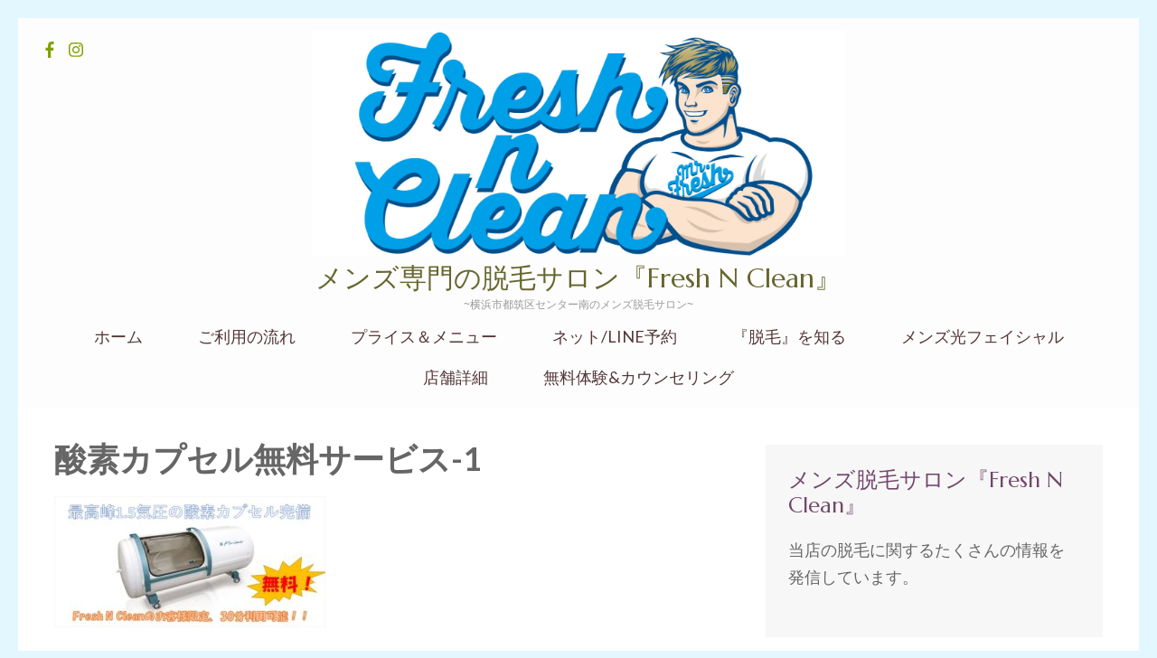

--- FILE ---
content_type: text/html; charset=UTF-8
request_url: https://freshnclean.jp/menu-and-prices/%E9%85%B8%E7%B4%A0%E3%82%AB%E3%83%97%E3%82%BB%E3%83%AB%E7%84%A1%E6%96%99%E3%82%B5%E3%83%BC%E3%83%93%E3%82%B9-1/
body_size: 10833
content:
<!DOCTYPE html>
<html dir="ltr" lang="ja" prefix="og: https://ogp.me/ns#">
<head itemscope itemtype="https://schema.org/WebSite">
	<meta charset="UTF-8">
	<meta name="viewport" content="width=device-width, initial-scale=1">
	<link rel="profile" href="http://gmpg.org/xfn/11">
	<link rel="pingback" href="https://freshnclean.jp/xmlrpc.php">

	<title>酸素カプセル無料サービス-1 | メンズ専門の脱毛サロン『Fresh N Clean』</title>

		<!-- All in One SEO 4.8.1.1 - aioseo.com -->
	<meta name="robots" content="max-image-preview:large" />
	<link rel="canonical" href="https://freshnclean.jp/menu-and-prices/%e9%85%b8%e7%b4%a0%e3%82%ab%e3%83%97%e3%82%bb%e3%83%ab%e7%84%a1%e6%96%99%e3%82%b5%e3%83%bc%e3%83%93%e3%82%b9-1/" />
	<meta name="generator" content="All in One SEO (AIOSEO) 4.8.1.1" />
		<meta property="og:locale" content="ja_JP" />
		<meta property="og:site_name" content="メンズ専門の脱毛サロン『Fresh N Clean』 | ~横浜市都筑区センター南のメンズ脱毛サロン~" />
		<meta property="og:type" content="article" />
		<meta property="og:title" content="酸素カプセル無料サービス-1 | メンズ専門の脱毛サロン『Fresh N Clean』" />
		<meta property="og:url" content="https://freshnclean.jp/menu-and-prices/%e9%85%b8%e7%b4%a0%e3%82%ab%e3%83%97%e3%82%bb%e3%83%ab%e7%84%a1%e6%96%99%e3%82%b5%e3%83%bc%e3%83%93%e3%82%b9-1/" />
		<meta property="og:image" content="https://freshnclean.jp/wp-content/uploads/2020/10/cropped-logo_01-02.jpg" />
		<meta property="og:image:secure_url" content="https://freshnclean.jp/wp-content/uploads/2020/10/cropped-logo_01-02.jpg" />
		<meta property="article:published_time" content="2020-07-17T12:29:43+00:00" />
		<meta property="article:modified_time" content="2020-07-17T12:29:43+00:00" />
		<meta name="twitter:card" content="summary" />
		<meta name="twitter:title" content="酸素カプセル無料サービス-1 | メンズ専門の脱毛サロン『Fresh N Clean』" />
		<meta name="twitter:image" content="https://freshnclean.jp/wp-content/uploads/2020/10/cropped-logo_01-02.jpg" />
		<script type="application/ld+json" class="aioseo-schema">
			{"@context":"https:\/\/schema.org","@graph":[{"@type":"BreadcrumbList","@id":"https:\/\/freshnclean.jp\/menu-and-prices\/%e9%85%b8%e7%b4%a0%e3%82%ab%e3%83%97%e3%82%bb%e3%83%ab%e7%84%a1%e6%96%99%e3%82%b5%e3%83%bc%e3%83%93%e3%82%b9-1\/#breadcrumblist","itemListElement":[{"@type":"ListItem","@id":"https:\/\/freshnclean.jp\/#listItem","position":1,"name":"\u5bb6","item":"https:\/\/freshnclean.jp\/","nextItem":{"@type":"ListItem","@id":"https:\/\/freshnclean.jp\/menu-and-prices\/%e9%85%b8%e7%b4%a0%e3%82%ab%e3%83%97%e3%82%bb%e3%83%ab%e7%84%a1%e6%96%99%e3%82%b5%e3%83%bc%e3%83%93%e3%82%b9-1\/#listItem","name":"\u9178\u7d20\u30ab\u30d7\u30bb\u30eb\u7121\u6599\u30b5\u30fc\u30d3\u30b9-1"}},{"@type":"ListItem","@id":"https:\/\/freshnclean.jp\/menu-and-prices\/%e9%85%b8%e7%b4%a0%e3%82%ab%e3%83%97%e3%82%bb%e3%83%ab%e7%84%a1%e6%96%99%e3%82%b5%e3%83%bc%e3%83%93%e3%82%b9-1\/#listItem","position":2,"name":"\u9178\u7d20\u30ab\u30d7\u30bb\u30eb\u7121\u6599\u30b5\u30fc\u30d3\u30b9-1","previousItem":{"@type":"ListItem","@id":"https:\/\/freshnclean.jp\/#listItem","name":"\u5bb6"}}]},{"@type":"ItemPage","@id":"https:\/\/freshnclean.jp\/menu-and-prices\/%e9%85%b8%e7%b4%a0%e3%82%ab%e3%83%97%e3%82%bb%e3%83%ab%e7%84%a1%e6%96%99%e3%82%b5%e3%83%bc%e3%83%93%e3%82%b9-1\/#itempage","url":"https:\/\/freshnclean.jp\/menu-and-prices\/%e9%85%b8%e7%b4%a0%e3%82%ab%e3%83%97%e3%82%bb%e3%83%ab%e7%84%a1%e6%96%99%e3%82%b5%e3%83%bc%e3%83%93%e3%82%b9-1\/","name":"\u9178\u7d20\u30ab\u30d7\u30bb\u30eb\u7121\u6599\u30b5\u30fc\u30d3\u30b9-1 | \u30e1\u30f3\u30ba\u5c02\u9580\u306e\u8131\u6bdb\u30b5\u30ed\u30f3\u300eFresh N Clean\u300f","inLanguage":"ja","isPartOf":{"@id":"https:\/\/freshnclean.jp\/#website"},"breadcrumb":{"@id":"https:\/\/freshnclean.jp\/menu-and-prices\/%e9%85%b8%e7%b4%a0%e3%82%ab%e3%83%97%e3%82%bb%e3%83%ab%e7%84%a1%e6%96%99%e3%82%b5%e3%83%bc%e3%83%93%e3%82%b9-1\/#breadcrumblist"},"author":{"@id":"https:\/\/freshnclean.jp\/author\/shota-hanawa\/#author"},"creator":{"@id":"https:\/\/freshnclean.jp\/author\/shota-hanawa\/#author"},"datePublished":"2020-07-17T21:29:43+09:00","dateModified":"2020-07-17T21:29:43+09:00"},{"@type":"Organization","@id":"https:\/\/freshnclean.jp\/#organization","name":"\u30e1\u30f3\u30ba\u5c02\u9580\u306e\u8131\u6bdb\u30b5\u30ed\u30f3\u300eFresh N Clean\u300f","description":"~\u6a2a\u6d5c\u5e02\u90fd\u7b51\u533a\u30bb\u30f3\u30bf\u30fc\u5357\u306e\u30e1\u30f3\u30ba\u8131\u6bdb\u30b5\u30ed\u30f3~","url":"https:\/\/freshnclean.jp\/","logo":{"@type":"ImageObject","url":"https:\/\/freshnclean.jp\/wp-content\/uploads\/2020\/10\/cropped-logo_01-02.jpg","@id":"https:\/\/freshnclean.jp\/menu-and-prices\/%e9%85%b8%e7%b4%a0%e3%82%ab%e3%83%97%e3%82%bb%e3%83%ab%e7%84%a1%e6%96%99%e3%82%b5%e3%83%bc%e3%83%93%e3%82%b9-1\/#organizationLogo","width":2481,"height":1051},"image":{"@id":"https:\/\/freshnclean.jp\/menu-and-prices\/%e9%85%b8%e7%b4%a0%e3%82%ab%e3%83%97%e3%82%bb%e3%83%ab%e7%84%a1%e6%96%99%e3%82%b5%e3%83%bc%e3%83%93%e3%82%b9-1\/#organizationLogo"}},{"@type":"Person","@id":"https:\/\/freshnclean.jp\/author\/shota-hanawa\/#author","url":"https:\/\/freshnclean.jp\/author\/shota-hanawa\/","name":"Shota Hanawa","image":{"@type":"ImageObject","@id":"https:\/\/freshnclean.jp\/menu-and-prices\/%e9%85%b8%e7%b4%a0%e3%82%ab%e3%83%97%e3%82%bb%e3%83%ab%e7%84%a1%e6%96%99%e3%82%b5%e3%83%bc%e3%83%93%e3%82%b9-1\/#authorImage","url":"https:\/\/secure.gravatar.com\/avatar\/9c1cd7c4e5f8fe70668ee1f28cb03a81?s=96&d=mm&r=g","width":96,"height":96,"caption":"Shota Hanawa"}},{"@type":"WebSite","@id":"https:\/\/freshnclean.jp\/#website","url":"https:\/\/freshnclean.jp\/","name":"\u30e1\u30f3\u30ba\u5c02\u9580\u306e\u8131\u6bdb\u30b5\u30ed\u30f3\u300eFresh N Clean\u300f","description":"~\u6a2a\u6d5c\u5e02\u90fd\u7b51\u533a\u30bb\u30f3\u30bf\u30fc\u5357\u306e\u30e1\u30f3\u30ba\u8131\u6bdb\u30b5\u30ed\u30f3~","inLanguage":"ja","publisher":{"@id":"https:\/\/freshnclean.jp\/#organization"}}]}
		</script>
		<!-- All in One SEO -->

<link rel='dns-prefetch' href='//fonts.googleapis.com' />
<link rel="alternate" type="application/rss+xml" title="メンズ専門の脱毛サロン『Fresh N Clean』 &raquo; フィード" href="https://freshnclean.jp/feed/" />
<link rel="alternate" type="application/rss+xml" title="メンズ専門の脱毛サロン『Fresh N Clean』 &raquo; コメントフィード" href="https://freshnclean.jp/comments/feed/" />
<link rel="alternate" type="application/rss+xml" title="メンズ専門の脱毛サロン『Fresh N Clean』 &raquo; 酸素カプセル無料サービス-1 のコメントのフィード" href="https://freshnclean.jp/menu-and-prices/%e9%85%b8%e7%b4%a0%e3%82%ab%e3%83%97%e3%82%bb%e3%83%ab%e7%84%a1%e6%96%99%e3%82%b5%e3%83%bc%e3%83%93%e3%82%b9-1/feed/" />
<script type="text/javascript">
/* <![CDATA[ */
window._wpemojiSettings = {"baseUrl":"https:\/\/s.w.org\/images\/core\/emoji\/15.0.3\/72x72\/","ext":".png","svgUrl":"https:\/\/s.w.org\/images\/core\/emoji\/15.0.3\/svg\/","svgExt":".svg","source":{"concatemoji":"https:\/\/freshnclean.jp\/wp-includes\/js\/wp-emoji-release.min.js?ver=6.6.4"}};
/*! This file is auto-generated */
!function(i,n){var o,s,e;function c(e){try{var t={supportTests:e,timestamp:(new Date).valueOf()};sessionStorage.setItem(o,JSON.stringify(t))}catch(e){}}function p(e,t,n){e.clearRect(0,0,e.canvas.width,e.canvas.height),e.fillText(t,0,0);var t=new Uint32Array(e.getImageData(0,0,e.canvas.width,e.canvas.height).data),r=(e.clearRect(0,0,e.canvas.width,e.canvas.height),e.fillText(n,0,0),new Uint32Array(e.getImageData(0,0,e.canvas.width,e.canvas.height).data));return t.every(function(e,t){return e===r[t]})}function u(e,t,n){switch(t){case"flag":return n(e,"\ud83c\udff3\ufe0f\u200d\u26a7\ufe0f","\ud83c\udff3\ufe0f\u200b\u26a7\ufe0f")?!1:!n(e,"\ud83c\uddfa\ud83c\uddf3","\ud83c\uddfa\u200b\ud83c\uddf3")&&!n(e,"\ud83c\udff4\udb40\udc67\udb40\udc62\udb40\udc65\udb40\udc6e\udb40\udc67\udb40\udc7f","\ud83c\udff4\u200b\udb40\udc67\u200b\udb40\udc62\u200b\udb40\udc65\u200b\udb40\udc6e\u200b\udb40\udc67\u200b\udb40\udc7f");case"emoji":return!n(e,"\ud83d\udc26\u200d\u2b1b","\ud83d\udc26\u200b\u2b1b")}return!1}function f(e,t,n){var r="undefined"!=typeof WorkerGlobalScope&&self instanceof WorkerGlobalScope?new OffscreenCanvas(300,150):i.createElement("canvas"),a=r.getContext("2d",{willReadFrequently:!0}),o=(a.textBaseline="top",a.font="600 32px Arial",{});return e.forEach(function(e){o[e]=t(a,e,n)}),o}function t(e){var t=i.createElement("script");t.src=e,t.defer=!0,i.head.appendChild(t)}"undefined"!=typeof Promise&&(o="wpEmojiSettingsSupports",s=["flag","emoji"],n.supports={everything:!0,everythingExceptFlag:!0},e=new Promise(function(e){i.addEventListener("DOMContentLoaded",e,{once:!0})}),new Promise(function(t){var n=function(){try{var e=JSON.parse(sessionStorage.getItem(o));if("object"==typeof e&&"number"==typeof e.timestamp&&(new Date).valueOf()<e.timestamp+604800&&"object"==typeof e.supportTests)return e.supportTests}catch(e){}return null}();if(!n){if("undefined"!=typeof Worker&&"undefined"!=typeof OffscreenCanvas&&"undefined"!=typeof URL&&URL.createObjectURL&&"undefined"!=typeof Blob)try{var e="postMessage("+f.toString()+"("+[JSON.stringify(s),u.toString(),p.toString()].join(",")+"));",r=new Blob([e],{type:"text/javascript"}),a=new Worker(URL.createObjectURL(r),{name:"wpTestEmojiSupports"});return void(a.onmessage=function(e){c(n=e.data),a.terminate(),t(n)})}catch(e){}c(n=f(s,u,p))}t(n)}).then(function(e){for(var t in e)n.supports[t]=e[t],n.supports.everything=n.supports.everything&&n.supports[t],"flag"!==t&&(n.supports.everythingExceptFlag=n.supports.everythingExceptFlag&&n.supports[t]);n.supports.everythingExceptFlag=n.supports.everythingExceptFlag&&!n.supports.flag,n.DOMReady=!1,n.readyCallback=function(){n.DOMReady=!0}}).then(function(){return e}).then(function(){var e;n.supports.everything||(n.readyCallback(),(e=n.source||{}).concatemoji?t(e.concatemoji):e.wpemoji&&e.twemoji&&(t(e.twemoji),t(e.wpemoji)))}))}((window,document),window._wpemojiSettings);
/* ]]> */
</script>
<style id='wp-emoji-styles-inline-css' type='text/css'>

	img.wp-smiley, img.emoji {
		display: inline !important;
		border: none !important;
		box-shadow: none !important;
		height: 1em !important;
		width: 1em !important;
		margin: 0 0.07em !important;
		vertical-align: -0.1em !important;
		background: none !important;
		padding: 0 !important;
	}
</style>
<link rel='stylesheet' id='wp-block-library-css' href='https://freshnclean.jp/wp-includes/css/dist/block-library/style.min.css?ver=6.6.4' type='text/css' media='all' />
<style id='classic-theme-styles-inline-css' type='text/css'>
/*! This file is auto-generated */
.wp-block-button__link{color:#fff;background-color:#32373c;border-radius:9999px;box-shadow:none;text-decoration:none;padding:calc(.667em + 2px) calc(1.333em + 2px);font-size:1.125em}.wp-block-file__button{background:#32373c;color:#fff;text-decoration:none}
</style>
<style id='global-styles-inline-css' type='text/css'>
:root{--wp--preset--aspect-ratio--square: 1;--wp--preset--aspect-ratio--4-3: 4/3;--wp--preset--aspect-ratio--3-4: 3/4;--wp--preset--aspect-ratio--3-2: 3/2;--wp--preset--aspect-ratio--2-3: 2/3;--wp--preset--aspect-ratio--16-9: 16/9;--wp--preset--aspect-ratio--9-16: 9/16;--wp--preset--color--black: #000000;--wp--preset--color--cyan-bluish-gray: #abb8c3;--wp--preset--color--white: #ffffff;--wp--preset--color--pale-pink: #f78da7;--wp--preset--color--vivid-red: #cf2e2e;--wp--preset--color--luminous-vivid-orange: #ff6900;--wp--preset--color--luminous-vivid-amber: #fcb900;--wp--preset--color--light-green-cyan: #7bdcb5;--wp--preset--color--vivid-green-cyan: #00d084;--wp--preset--color--pale-cyan-blue: #8ed1fc;--wp--preset--color--vivid-cyan-blue: #0693e3;--wp--preset--color--vivid-purple: #9b51e0;--wp--preset--gradient--vivid-cyan-blue-to-vivid-purple: linear-gradient(135deg,rgba(6,147,227,1) 0%,rgb(155,81,224) 100%);--wp--preset--gradient--light-green-cyan-to-vivid-green-cyan: linear-gradient(135deg,rgb(122,220,180) 0%,rgb(0,208,130) 100%);--wp--preset--gradient--luminous-vivid-amber-to-luminous-vivid-orange: linear-gradient(135deg,rgba(252,185,0,1) 0%,rgba(255,105,0,1) 100%);--wp--preset--gradient--luminous-vivid-orange-to-vivid-red: linear-gradient(135deg,rgba(255,105,0,1) 0%,rgb(207,46,46) 100%);--wp--preset--gradient--very-light-gray-to-cyan-bluish-gray: linear-gradient(135deg,rgb(238,238,238) 0%,rgb(169,184,195) 100%);--wp--preset--gradient--cool-to-warm-spectrum: linear-gradient(135deg,rgb(74,234,220) 0%,rgb(151,120,209) 20%,rgb(207,42,186) 40%,rgb(238,44,130) 60%,rgb(251,105,98) 80%,rgb(254,248,76) 100%);--wp--preset--gradient--blush-light-purple: linear-gradient(135deg,rgb(255,206,236) 0%,rgb(152,150,240) 100%);--wp--preset--gradient--blush-bordeaux: linear-gradient(135deg,rgb(254,205,165) 0%,rgb(254,45,45) 50%,rgb(107,0,62) 100%);--wp--preset--gradient--luminous-dusk: linear-gradient(135deg,rgb(255,203,112) 0%,rgb(199,81,192) 50%,rgb(65,88,208) 100%);--wp--preset--gradient--pale-ocean: linear-gradient(135deg,rgb(255,245,203) 0%,rgb(182,227,212) 50%,rgb(51,167,181) 100%);--wp--preset--gradient--electric-grass: linear-gradient(135deg,rgb(202,248,128) 0%,rgb(113,206,126) 100%);--wp--preset--gradient--midnight: linear-gradient(135deg,rgb(2,3,129) 0%,rgb(40,116,252) 100%);--wp--preset--font-size--small: 13px;--wp--preset--font-size--medium: 20px;--wp--preset--font-size--large: 36px;--wp--preset--font-size--x-large: 42px;--wp--preset--spacing--20: 0.44rem;--wp--preset--spacing--30: 0.67rem;--wp--preset--spacing--40: 1rem;--wp--preset--spacing--50: 1.5rem;--wp--preset--spacing--60: 2.25rem;--wp--preset--spacing--70: 3.38rem;--wp--preset--spacing--80: 5.06rem;--wp--preset--shadow--natural: 6px 6px 9px rgba(0, 0, 0, 0.2);--wp--preset--shadow--deep: 12px 12px 50px rgba(0, 0, 0, 0.4);--wp--preset--shadow--sharp: 6px 6px 0px rgba(0, 0, 0, 0.2);--wp--preset--shadow--outlined: 6px 6px 0px -3px rgba(255, 255, 255, 1), 6px 6px rgba(0, 0, 0, 1);--wp--preset--shadow--crisp: 6px 6px 0px rgba(0, 0, 0, 1);}:where(.is-layout-flex){gap: 0.5em;}:where(.is-layout-grid){gap: 0.5em;}body .is-layout-flex{display: flex;}.is-layout-flex{flex-wrap: wrap;align-items: center;}.is-layout-flex > :is(*, div){margin: 0;}body .is-layout-grid{display: grid;}.is-layout-grid > :is(*, div){margin: 0;}:where(.wp-block-columns.is-layout-flex){gap: 2em;}:where(.wp-block-columns.is-layout-grid){gap: 2em;}:where(.wp-block-post-template.is-layout-flex){gap: 1.25em;}:where(.wp-block-post-template.is-layout-grid){gap: 1.25em;}.has-black-color{color: var(--wp--preset--color--black) !important;}.has-cyan-bluish-gray-color{color: var(--wp--preset--color--cyan-bluish-gray) !important;}.has-white-color{color: var(--wp--preset--color--white) !important;}.has-pale-pink-color{color: var(--wp--preset--color--pale-pink) !important;}.has-vivid-red-color{color: var(--wp--preset--color--vivid-red) !important;}.has-luminous-vivid-orange-color{color: var(--wp--preset--color--luminous-vivid-orange) !important;}.has-luminous-vivid-amber-color{color: var(--wp--preset--color--luminous-vivid-amber) !important;}.has-light-green-cyan-color{color: var(--wp--preset--color--light-green-cyan) !important;}.has-vivid-green-cyan-color{color: var(--wp--preset--color--vivid-green-cyan) !important;}.has-pale-cyan-blue-color{color: var(--wp--preset--color--pale-cyan-blue) !important;}.has-vivid-cyan-blue-color{color: var(--wp--preset--color--vivid-cyan-blue) !important;}.has-vivid-purple-color{color: var(--wp--preset--color--vivid-purple) !important;}.has-black-background-color{background-color: var(--wp--preset--color--black) !important;}.has-cyan-bluish-gray-background-color{background-color: var(--wp--preset--color--cyan-bluish-gray) !important;}.has-white-background-color{background-color: var(--wp--preset--color--white) !important;}.has-pale-pink-background-color{background-color: var(--wp--preset--color--pale-pink) !important;}.has-vivid-red-background-color{background-color: var(--wp--preset--color--vivid-red) !important;}.has-luminous-vivid-orange-background-color{background-color: var(--wp--preset--color--luminous-vivid-orange) !important;}.has-luminous-vivid-amber-background-color{background-color: var(--wp--preset--color--luminous-vivid-amber) !important;}.has-light-green-cyan-background-color{background-color: var(--wp--preset--color--light-green-cyan) !important;}.has-vivid-green-cyan-background-color{background-color: var(--wp--preset--color--vivid-green-cyan) !important;}.has-pale-cyan-blue-background-color{background-color: var(--wp--preset--color--pale-cyan-blue) !important;}.has-vivid-cyan-blue-background-color{background-color: var(--wp--preset--color--vivid-cyan-blue) !important;}.has-vivid-purple-background-color{background-color: var(--wp--preset--color--vivid-purple) !important;}.has-black-border-color{border-color: var(--wp--preset--color--black) !important;}.has-cyan-bluish-gray-border-color{border-color: var(--wp--preset--color--cyan-bluish-gray) !important;}.has-white-border-color{border-color: var(--wp--preset--color--white) !important;}.has-pale-pink-border-color{border-color: var(--wp--preset--color--pale-pink) !important;}.has-vivid-red-border-color{border-color: var(--wp--preset--color--vivid-red) !important;}.has-luminous-vivid-orange-border-color{border-color: var(--wp--preset--color--luminous-vivid-orange) !important;}.has-luminous-vivid-amber-border-color{border-color: var(--wp--preset--color--luminous-vivid-amber) !important;}.has-light-green-cyan-border-color{border-color: var(--wp--preset--color--light-green-cyan) !important;}.has-vivid-green-cyan-border-color{border-color: var(--wp--preset--color--vivid-green-cyan) !important;}.has-pale-cyan-blue-border-color{border-color: var(--wp--preset--color--pale-cyan-blue) !important;}.has-vivid-cyan-blue-border-color{border-color: var(--wp--preset--color--vivid-cyan-blue) !important;}.has-vivid-purple-border-color{border-color: var(--wp--preset--color--vivid-purple) !important;}.has-vivid-cyan-blue-to-vivid-purple-gradient-background{background: var(--wp--preset--gradient--vivid-cyan-blue-to-vivid-purple) !important;}.has-light-green-cyan-to-vivid-green-cyan-gradient-background{background: var(--wp--preset--gradient--light-green-cyan-to-vivid-green-cyan) !important;}.has-luminous-vivid-amber-to-luminous-vivid-orange-gradient-background{background: var(--wp--preset--gradient--luminous-vivid-amber-to-luminous-vivid-orange) !important;}.has-luminous-vivid-orange-to-vivid-red-gradient-background{background: var(--wp--preset--gradient--luminous-vivid-orange-to-vivid-red) !important;}.has-very-light-gray-to-cyan-bluish-gray-gradient-background{background: var(--wp--preset--gradient--very-light-gray-to-cyan-bluish-gray) !important;}.has-cool-to-warm-spectrum-gradient-background{background: var(--wp--preset--gradient--cool-to-warm-spectrum) !important;}.has-blush-light-purple-gradient-background{background: var(--wp--preset--gradient--blush-light-purple) !important;}.has-blush-bordeaux-gradient-background{background: var(--wp--preset--gradient--blush-bordeaux) !important;}.has-luminous-dusk-gradient-background{background: var(--wp--preset--gradient--luminous-dusk) !important;}.has-pale-ocean-gradient-background{background: var(--wp--preset--gradient--pale-ocean) !important;}.has-electric-grass-gradient-background{background: var(--wp--preset--gradient--electric-grass) !important;}.has-midnight-gradient-background{background: var(--wp--preset--gradient--midnight) !important;}.has-small-font-size{font-size: var(--wp--preset--font-size--small) !important;}.has-medium-font-size{font-size: var(--wp--preset--font-size--medium) !important;}.has-large-font-size{font-size: var(--wp--preset--font-size--large) !important;}.has-x-large-font-size{font-size: var(--wp--preset--font-size--x-large) !important;}
:where(.wp-block-post-template.is-layout-flex){gap: 1.25em;}:where(.wp-block-post-template.is-layout-grid){gap: 1.25em;}
:where(.wp-block-columns.is-layout-flex){gap: 2em;}:where(.wp-block-columns.is-layout-grid){gap: 2em;}
:root :where(.wp-block-pullquote){font-size: 1.5em;line-height: 1.6;}
</style>
<link rel='stylesheet' id='slick-css' href='https://freshnclean.jp/wp-content/themes/spa-and-salon/css/slick.min.css?ver=6.6.4' type='text/css' media='all' />
<link rel='stylesheet' id='perfect-scrollbar-css' href='https://freshnclean.jp/wp-content/themes/spa-and-salon/css/perfect-scrollbar.min.css?ver=6.6.4' type='text/css' media='all' />
<link rel='stylesheet' id='spa-and-salon-google-fonts-css' href='https://fonts.googleapis.com/css?family=Marcellus%7CLato%3A400%2C700&#038;ver=6.6.4#038;display=fallback' type='text/css' media='all' />
<link rel='stylesheet' id='spa-and-salon-style-css' href='https://freshnclean.jp/wp-content/themes/spa-and-salon/style.css?ver=1.2.2' type='text/css' media='all' />
<style id='akismet-widget-style-inline-css' type='text/css'>

			.a-stats {
				--akismet-color-mid-green: #357b49;
				--akismet-color-white: #fff;
				--akismet-color-light-grey: #f6f7f7;

				max-width: 350px;
				width: auto;
			}

			.a-stats * {
				all: unset;
				box-sizing: border-box;
			}

			.a-stats strong {
				font-weight: 600;
			}

			.a-stats a.a-stats__link,
			.a-stats a.a-stats__link:visited,
			.a-stats a.a-stats__link:active {
				background: var(--akismet-color-mid-green);
				border: none;
				box-shadow: none;
				border-radius: 8px;
				color: var(--akismet-color-white);
				cursor: pointer;
				display: block;
				font-family: -apple-system, BlinkMacSystemFont, 'Segoe UI', 'Roboto', 'Oxygen-Sans', 'Ubuntu', 'Cantarell', 'Helvetica Neue', sans-serif;
				font-weight: 500;
				padding: 12px;
				text-align: center;
				text-decoration: none;
				transition: all 0.2s ease;
			}

			/* Extra specificity to deal with TwentyTwentyOne focus style */
			.widget .a-stats a.a-stats__link:focus {
				background: var(--akismet-color-mid-green);
				color: var(--akismet-color-white);
				text-decoration: none;
			}

			.a-stats a.a-stats__link:hover {
				filter: brightness(110%);
				box-shadow: 0 4px 12px rgba(0, 0, 0, 0.06), 0 0 2px rgba(0, 0, 0, 0.16);
			}

			.a-stats .count {
				color: var(--akismet-color-white);
				display: block;
				font-size: 1.5em;
				line-height: 1.4;
				padding: 0 13px;
				white-space: nowrap;
			}
		
</style>
<script type="text/javascript" src="https://freshnclean.jp/wp-includes/js/jquery/jquery.min.js?ver=3.7.1" id="jquery-core-js"></script>
<script type="text/javascript" src="https://freshnclean.jp/wp-includes/js/jquery/jquery-migrate.min.js?ver=3.4.1" id="jquery-migrate-js"></script>
<link rel="https://api.w.org/" href="https://freshnclean.jp/wp-json/" /><link rel="alternate" title="JSON" type="application/json" href="https://freshnclean.jp/wp-json/wp/v2/media/158" /><link rel="EditURI" type="application/rsd+xml" title="RSD" href="https://freshnclean.jp/xmlrpc.php?rsd" />
<meta name="generator" content="WordPress 6.6.4" />
<link rel='shortlink' href='https://freshnclean.jp/?p=158' />
<link rel="alternate" title="oEmbed (JSON)" type="application/json+oembed" href="https://freshnclean.jp/wp-json/oembed/1.0/embed?url=https%3A%2F%2Ffreshnclean.jp%2Fmenu-and-prices%2F%25e9%2585%25b8%25e7%25b4%25a0%25e3%2582%25ab%25e3%2583%2597%25e3%2582%25bb%25e3%2583%25ab%25e7%2584%25a1%25e6%2596%2599%25e3%2582%25b5%25e3%2583%25bc%25e3%2583%2593%25e3%2582%25b9-1%2F" />
<link rel="alternate" title="oEmbed (XML)" type="text/xml+oembed" href="https://freshnclean.jp/wp-json/oembed/1.0/embed?url=https%3A%2F%2Ffreshnclean.jp%2Fmenu-and-prices%2F%25e9%2585%25b8%25e7%25b4%25a0%25e3%2582%25ab%25e3%2583%2597%25e3%2582%25bb%25e3%2583%25ab%25e7%2584%25a1%25e6%2596%2599%25e3%2582%25b5%25e3%2583%25bc%25e3%2583%2593%25e3%2582%25b9-1%2F&#038;format=xml" />
<style type="text/css" id="custom-background-css">
body.custom-background { background-color: #e2f7ff; }
</style>
	<link rel="icon" href="https://freshnclean.jp/wp-content/uploads/2020/10/cropped-logo_01-03-32x32.jpg" sizes="32x32" />
<link rel="icon" href="https://freshnclean.jp/wp-content/uploads/2020/10/cropped-logo_01-03-192x192.jpg" sizes="192x192" />
<link rel="apple-touch-icon" href="https://freshnclean.jp/wp-content/uploads/2020/10/cropped-logo_01-03-180x180.jpg" />
<meta name="msapplication-TileImage" content="https://freshnclean.jp/wp-content/uploads/2020/10/cropped-logo_01-03-270x270.jpg" />
</head>

<body class="attachment attachment-template-default attachmentid-158 attachment-jpeg custom-background wp-custom-logo inner custom-background-color" itemscope itemtype="https://schema.org/WebPage">
	    
    <div class="mobile-nav">
		<button class="toggle-button">
			<span class="toggle-bar"></span>
			<span class="toggle-bar"></span>
			<span class="toggle-bar"></span>
		</button>
		<div class="mobile-nav-wrap">
			<nav class="main-navigation" id="mobile-navigation"  role="navigation">
				<div class="menu-%e3%83%a1%e3%82%a4%e3%83%b3-container"><ul id="primary-menu" class="menu"><li id="menu-item-15" class="menu-item menu-item-type-custom menu-item-object-custom menu-item-home menu-item-15"><a href="https://freshnclean.jp/">ホーム</a></li>
<li id="menu-item-877" class="menu-item menu-item-type-post_type menu-item-object-page menu-item-877"><a href="https://freshnclean.jp/service-flow/">ご利用の流れ</a></li>
<li id="menu-item-90" class="menu-item menu-item-type-post_type menu-item-object-page menu-item-90"><a href="https://freshnclean.jp/menu-and-prices/">プライス＆メニュー</a></li>
<li id="menu-item-85" class="menu-item menu-item-type-post_type menu-item-object-page menu-item-85"><a href="https://freshnclean.jp/reservation/">ネット/LINE予約</a></li>
<li id="menu-item-384" class="menu-item menu-item-type-post_type menu-item-object-page menu-item-has-children menu-item-384"><a href="https://freshnclean.jp/about-hair-removal/">『脱毛』を知る</a>
<ul class="sub-menu">
	<li id="menu-item-414" class="menu-item menu-item-type-post_type menu-item-object-page menu-item-414"><a href="https://freshnclean.jp/principleofflashhairremoval/">光脱毛の原理</a></li>
	<li id="menu-item-415" class="menu-item menu-item-type-post_type menu-item-object-page menu-item-415"><a href="https://freshnclean.jp/pros-and-cons/">脱毛のメリットとデメリット</a></li>
	<li id="menu-item-416" class="menu-item menu-item-type-post_type menu-item-object-page menu-item-416"><a href="https://freshnclean.jp/haircycle/">効率よく脱毛するための毛周期の重要性</a></li>
	<li id="menu-item-1004" class="menu-item menu-item-type-post_type menu-item-object-page menu-item-1004"><a href="https://freshnclean.jp/difference-among-thr-ipl-shr/">光脱毛の方式（THR、IPL、SHR方式）の違い</a></li>
	<li id="menu-item-1020" class="menu-item menu-item-type-post_type menu-item-object-page menu-item-1020"><a href="https://freshnclean.jp/cons-of-selfremoval/">ムダ毛の自己処理のデメリットを知ろう</a></li>
	<li id="menu-item-1402" class="menu-item menu-item-type-post_type menu-item-object-page menu-item-1402"><a href="https://freshnclean.jp/koumouka/">硬毛化とそのリスクについて</a></li>
	<li id="menu-item-984" class="menu-item menu-item-type-post_type menu-item-object-page menu-item-984"><a href="https://freshnclean.jp/cannotoperate/">脱毛を避けるべき方</a></li>
	<li id="menu-item-1568" class="menu-item menu-item-type-post_type menu-item-object-post menu-item-1568"><a href="https://freshnclean.jp/2025/04/06/%e3%80%90%e7%be%8e%e5%ae%b9%e7%94%b7%e5%ad%90%e5%bf%85%e8%a6%8b%e3%80%91%e8%84%b1%e6%af%9b%e3%81%af%e6%b8%85%e6%bd%94%e6%84%9f%e3%81%a0%e3%81%91%e3%81%98%e3%82%83%e3%81%aa%e3%81%84/">【美容男子必見】脱毛は“清潔感”だけじゃない！</a></li>
</ul>
</li>
<li id="menu-item-1152" class="menu-item menu-item-type-post_type menu-item-object-page menu-item-1152"><a href="https://freshnclean.jp/hikari-facial/">メンズ光フェイシャル</a></li>
<li id="menu-item-16" class="menu-item menu-item-type-post_type menu-item-object-page menu-item-16"><a href="https://freshnclean.jp/store-info/">店舗詳細</a></li>
<li id="menu-item-18" class="menu-item menu-item-type-post_type menu-item-object-page menu-item-18"><a href="https://freshnclean.jp/freetrial-counseling/">無料体験&#038;カウンセリング</a></li>
</ul></div>			</nav><!-- #site-navigation -->
		</div>
	</div>
<div id="page" class="site">
	<a class="skip-link screen-reader-text" href="#acc-content">コンテンツへスキップ (Enter を押す)</a>
		<header id="masthead" class="site-header header-inner" role="banner" itemscope itemtype="https://schema.org/WPHeader">
			<div class="container">
				<div class="header-t">

					    <ul class="social-networks">
             <li><a href="https://www.facebook.com/Fresh-N-Clean-112727360554612"><i class="fa fa-facebook"></i></a></li>
            <li><a href="https://instagram.com/freshnclean.jp/"><i class="fa fa-instagram"></i></a></li>
          </ul>
 					</div>
					<div class="header-b">
						<div class="site-branding" itemscope itemtype="https://schema.org/Organization">
							<a href="https://freshnclean.jp/" class="custom-logo-link" rel="home"><img width="2481" height="1051" src="https://freshnclean.jp/wp-content/uploads/2020/10/cropped-logo_01-02.jpg" class="custom-logo" alt="メンズ専門の脱毛サロン『Fresh N Clean』" decoding="async" fetchpriority="high" srcset="https://freshnclean.jp/wp-content/uploads/2020/10/cropped-logo_01-02.jpg 2481w, https://freshnclean.jp/wp-content/uploads/2020/10/cropped-logo_01-02-300x127.jpg 300w, https://freshnclean.jp/wp-content/uploads/2020/10/cropped-logo_01-02-1024x434.jpg 1024w, https://freshnclean.jp/wp-content/uploads/2020/10/cropped-logo_01-02-768x325.jpg 768w, https://freshnclean.jp/wp-content/uploads/2020/10/cropped-logo_01-02-1536x651.jpg 1536w, https://freshnclean.jp/wp-content/uploads/2020/10/cropped-logo_01-02-2048x868.jpg 2048w" sizes="(max-width: 2481px) 100vw, 2481px" /></a>																<p class="site-title" itemprop="name"><a href="https://freshnclean.jp/" rel="home">メンズ専門の脱毛サロン『Fresh N Clean』</a></p>
																	<p class="site-description" itemprop="description">~横浜市都筑区センター南のメンズ脱毛サロン~</p>
																</div> <!-- .site-branding -->

							<nav class="main-navigation" id="site-navigation"  role="navigation" itemscope itemtype="https://schema.org/SiteNavigationElement">
								<div class="menu-%e3%83%a1%e3%82%a4%e3%83%b3-container"><ul id="primary-menu" class="menu"><li class="menu-item menu-item-type-custom menu-item-object-custom menu-item-home menu-item-15"><a href="https://freshnclean.jp/">ホーム</a></li>
<li class="menu-item menu-item-type-post_type menu-item-object-page menu-item-877"><a href="https://freshnclean.jp/service-flow/">ご利用の流れ</a></li>
<li class="menu-item menu-item-type-post_type menu-item-object-page menu-item-90"><a href="https://freshnclean.jp/menu-and-prices/">プライス＆メニュー</a></li>
<li class="menu-item menu-item-type-post_type menu-item-object-page menu-item-85"><a href="https://freshnclean.jp/reservation/">ネット/LINE予約</a></li>
<li class="menu-item menu-item-type-post_type menu-item-object-page menu-item-has-children menu-item-384"><a href="https://freshnclean.jp/about-hair-removal/">『脱毛』を知る</a>
<ul class="sub-menu">
	<li class="menu-item menu-item-type-post_type menu-item-object-page menu-item-414"><a href="https://freshnclean.jp/principleofflashhairremoval/">光脱毛の原理</a></li>
	<li class="menu-item menu-item-type-post_type menu-item-object-page menu-item-415"><a href="https://freshnclean.jp/pros-and-cons/">脱毛のメリットとデメリット</a></li>
	<li class="menu-item menu-item-type-post_type menu-item-object-page menu-item-416"><a href="https://freshnclean.jp/haircycle/">効率よく脱毛するための毛周期の重要性</a></li>
	<li class="menu-item menu-item-type-post_type menu-item-object-page menu-item-1004"><a href="https://freshnclean.jp/difference-among-thr-ipl-shr/">光脱毛の方式（THR、IPL、SHR方式）の違い</a></li>
	<li class="menu-item menu-item-type-post_type menu-item-object-page menu-item-1020"><a href="https://freshnclean.jp/cons-of-selfremoval/">ムダ毛の自己処理のデメリットを知ろう</a></li>
	<li class="menu-item menu-item-type-post_type menu-item-object-page menu-item-1402"><a href="https://freshnclean.jp/koumouka/">硬毛化とそのリスクについて</a></li>
	<li class="menu-item menu-item-type-post_type menu-item-object-page menu-item-984"><a href="https://freshnclean.jp/cannotoperate/">脱毛を避けるべき方</a></li>
	<li class="menu-item menu-item-type-post_type menu-item-object-post menu-item-1568"><a href="https://freshnclean.jp/2025/04/06/%e3%80%90%e7%be%8e%e5%ae%b9%e7%94%b7%e5%ad%90%e5%bf%85%e8%a6%8b%e3%80%91%e8%84%b1%e6%af%9b%e3%81%af%e6%b8%85%e6%bd%94%e6%84%9f%e3%81%a0%e3%81%91%e3%81%98%e3%82%83%e3%81%aa%e3%81%84/">【美容男子必見】脱毛は“清潔感”だけじゃない！</a></li>
</ul>
</li>
<li class="menu-item menu-item-type-post_type menu-item-object-page menu-item-1152"><a href="https://freshnclean.jp/hikari-facial/">メンズ光フェイシャル</a></li>
<li class="menu-item menu-item-type-post_type menu-item-object-page menu-item-16"><a href="https://freshnclean.jp/store-info/">店舗詳細</a></li>
<li class="menu-item menu-item-type-post_type menu-item-object-page menu-item-18"><a href="https://freshnclean.jp/freetrial-counseling/">無料体験&#038;カウンセリング</a></li>
</ul></div>							</nav><!-- #site-navigation -->

						</div>
					</div>
				</header><!-- #masthead -->

									<div class="breadcrumbs">
						<div class="container">
													</div>
					</div>
				<div id="acc-content"><!-- done for accessiblity purpose --><div class="wrapper"><div class="container"><div id="content" class="site-content">
	<div id="primary" class="content-area">
		<main id="main" class="site-main" role="main">

			
<article id="post-158" class="post-158 attachment type-attachment status-inherit hentry">
	<header class="entry-header">
		<h1 class="entry-title" itemprop="headline">酸素カプセル無料サービス-1</h1>	</header><!-- .entry-header -->

	<div class="entry-content">
	<div class="post-thumbnail"> 		     </div>		<p class="attachment"><a href='https://freshnclean.jp/wp-content/uploads/2020/07/酸素カプセル無料サービス-1.jpg'><img decoding="async" width="300" height="145" src="https://freshnclean.jp/wp-content/uploads/2020/07/酸素カプセル無料サービス-1-300x145.jpg" class="attachment-medium size-medium" alt="" srcset="https://freshnclean.jp/wp-content/uploads/2020/07/酸素カプセル無料サービス-1-300x145.jpg 300w, https://freshnclean.jp/wp-content/uploads/2020/07/酸素カプセル無料サービス-1-768x372.jpg 768w, https://freshnclean.jp/wp-content/uploads/2020/07/酸素カプセル無料サービス-1.jpg 1006w" sizes="(max-width: 300px) 100vw, 300px" /></a></p>
	</div><!-- .entry-content -->

	<footer class="entry-footer">
			</footer><!-- .entry-footer -->
</article><!-- #post-## -->

<div id="comments" class="comments-area">

	    <div class="comments-area">
        	<div id="respond" class="comment-respond">
		<h3 id="reply-title" class="comment-reply-title">コメントを残す <small><a rel="nofollow" id="cancel-comment-reply-link" href="/menu-and-prices/%E9%85%B8%E7%B4%A0%E3%82%AB%E3%83%97%E3%82%BB%E3%83%AB%E7%84%A1%E6%96%99%E3%82%B5%E3%83%BC%E3%83%93%E3%82%B9-1/#respond" style="display:none;">コメントをキャンセル</a></small></h3><form action="https://freshnclean.jp/wp-comments-post.php" method="post" id="commentform" class="comment-form"><p class="comment-notes"><span id="email-notes">メールアドレスが公開されることはありません。</span> <span class="required-field-message"><span class="required">※</span> が付いている欄は必須項目です</span></p><p class="comment-form-comment"><label class="screen-reader-text" for="comment">コメント</label><textarea id="comment" name="comment" placeholder="コメント" cols="45" rows="8" aria-required="true" required></textarea></p><p class="comment-form-author"><label class="screen-reader-text" for="author">名前<span class="required">*</span></label><input id="author" name="author" placeholder="名前*" type="text" value="" size="30" aria-required='true' required /></p>
<p class="comment-form-email"><label class="screen-reader-text" for="email">メール<span class="required">*</span></label><input id="email" name="email" placeholder="メール*" type="text" value="" size="30" aria-required='true' required /></p>
<p class="comment-form-url"><label class="screen-reader-text" for="url">サイト</label><input id="url" name="url" placeholder="サイト" type="text" value="" size="30" /></p>
<p class="comment-form-cookies-consent"><input id="wp-comment-cookies-consent" name="wp-comment-cookies-consent" type="checkbox" value="yes" /> <label for="wp-comment-cookies-consent">次回のコメントで使用するためブラウザーに自分の名前、メールアドレス、サイトを保存する。</label></p>
<p class="form-submit"><input name="submit" type="submit" id="submit" class="submit" value="コメントを送信" /> <input type='hidden' name='comment_post_ID' value='158' id='comment_post_ID' />
<input type='hidden' name='comment_parent' id='comment_parent' value='0' />
</p><p style="display: none !important;" class="akismet-fields-container" data-prefix="ak_"><label>&#916;<textarea name="ak_hp_textarea" cols="45" rows="8" maxlength="100"></textarea></label><input type="hidden" id="ak_js_1" name="ak_js" value="57"/><script>document.getElementById( "ak_js_1" ).setAttribute( "value", ( new Date() ).getTime() );</script></p></form>	</div><!-- #respond -->
	    </div>
     
		</main><!-- #main -->
	</div><!-- #primary -->


<aside id="secondary" class="widget-area" role="complementary" itemscope itemtype="https://schema.org/WPSideBar">
	<section id="text-2" class="widget widget_text"><h2 class="widget-title">メンズ脱毛サロン『Fresh N Clean』</h2>			<div class="textwidget"><p>当店の脱毛に関するたくさんの情報を発信しています。</p>
</div>
		</section><section id="text-3" class="widget widget_text"><h2 class="widget-title">アクセス</h2>			<div class="textwidget"><p><strong>住所</strong><br />
横浜市都筑区茅ケ崎中央26−33 茅ヶ崎グリーンヒルズ 201</p>
<p><strong>営業時間</strong><br />
月〜土: 21:00 – 24:00<br />
日曜日: 14:30 – 24:00</p>
</div>
		</section><section id="block-2" class="widget widget_block widget_recent_entries"><ul class="wp-block-latest-posts__list wp-block-latest-posts"><li><a class="wp-block-latest-posts__post-title" href="https://freshnclean.jp/2025/04/13/%e3%80%90%e5%a5%91%e7%b4%84%e5%89%8d%e3%81%ab%e8%aa%ad%e3%82%93%e3%81%a7%ef%bc%81%e3%80%91%e3%83%a1%e3%83%b3%e3%82%ba%e8%84%b1%e6%af%9b%e3%82%b5%e3%83%ad%e3%83%b3%e3%81%ae%e4%b8%80%e6%8b%ac/">【契約前に読んで！】メンズ脱毛サロンの“一括払い”は危険？安心な“都度払い”との比較も解説</a></li>
<li><a class="wp-block-latest-posts__post-title" href="https://freshnclean.jp/2025/04/13/%e3%80%90%e4%bf%9d%e5%ad%98%e7%89%88%e3%80%91%e3%83%a1%e3%83%b3%e3%82%ba%e8%84%b1%e6%af%9b%e3%82%b5%e3%83%ad%e3%83%b3%e3%81%ae%e3%82%88%e3%81%8f%e3%81%82%e3%82%8b%e8%b3%aa%e5%95%8f10%e9%81%b8/">【保存版】メンズ脱毛サロンのよくある質問10選</a></li>
<li><a class="wp-block-latest-posts__post-title" href="https://freshnclean.jp/2025/04/06/%e3%80%90%e7%be%8e%e5%ae%b9%e7%94%b7%e5%ad%90%e5%bf%85%e8%a6%8b%e3%80%91%e8%84%b1%e6%af%9b%e3%81%af%e6%b8%85%e6%bd%94%e6%84%9f%e3%81%a0%e3%81%91%e3%81%98%e3%82%83%e3%81%aa%e3%81%84/">【美容男子必見】脱毛は“清潔感”だけじゃない！</a></li>
</ul></section></aside><!-- #secondary -->
</div></div></div><!-- #content -->	
      
      <div class="social-block"><div class="container"><span>Follow：</span>    <ul class="social-networks">
             <li><a href="https://www.facebook.com/Fresh-N-Clean-112727360554612"><i class="fa fa-facebook"></i></a></li>
            <li><a href="https://instagram.com/freshnclean.jp/"><i class="fa fa-instagram"></i></a></li>
          </ul>
 </div></div>           
      <footer class="site-footer" itemscope itemtype="https://schema.org/WPFooter">
			<div class="footer-t">
			<div class="container">
				<div class="row">
					<div class="col"><section id="block-9" class="widget widget_block">
<h2 class="wp-block-heading">最新の投稿はコチラ⇩</h2>
</section><section id="block-3" class="widget widget_block widget_recent_entries"><ul class="wp-block-latest-posts__list wp-block-latest-posts"><li><a class="wp-block-latest-posts__post-title" href="https://freshnclean.jp/2025/04/13/%e3%80%90%e5%a5%91%e7%b4%84%e5%89%8d%e3%81%ab%e8%aa%ad%e3%82%93%e3%81%a7%ef%bc%81%e3%80%91%e3%83%a1%e3%83%b3%e3%82%ba%e8%84%b1%e6%af%9b%e3%82%b5%e3%83%ad%e3%83%b3%e3%81%ae%e4%b8%80%e6%8b%ac/">【契約前に読んで！】メンズ脱毛サロンの“一括払い”は危険？安心な“都度払い”との比較も解説</a></li>
<li><a class="wp-block-latest-posts__post-title" href="https://freshnclean.jp/2025/04/13/%e3%80%90%e4%bf%9d%e5%ad%98%e7%89%88%e3%80%91%e3%83%a1%e3%83%b3%e3%82%ba%e8%84%b1%e6%af%9b%e3%82%b5%e3%83%ad%e3%83%b3%e3%81%ae%e3%82%88%e3%81%8f%e3%81%82%e3%82%8b%e8%b3%aa%e5%95%8f10%e9%81%b8/">【保存版】メンズ脱毛サロンのよくある質問10選</a></li>
<li><a class="wp-block-latest-posts__post-title" href="https://freshnclean.jp/2025/04/06/%e3%80%90%e7%be%8e%e5%ae%b9%e7%94%b7%e5%ad%90%e5%bf%85%e8%a6%8b%e3%80%91%e8%84%b1%e6%af%9b%e3%81%af%e6%b8%85%e6%bd%94%e6%84%9f%e3%81%a0%e3%81%91%e3%81%98%e3%82%83%e3%81%aa%e3%81%84/">【美容男子必見】脱毛は“清潔感”だけじゃない！</a></li>
</ul></section></div><div class="col"><section id="block-7" class="widget widget_block">
<h2 class="wp-block-heading">パートナー企業</h2>
</section><section id="block-8" class="widget widget_block">
<ul class="wp-block-list">
<li>加賀原接骨院</li>



<li>SAN &amp; さん</li>



<li>NPO法人　知球人</li>
</ul>
</section></div>				</div>
			</div>
		</div>
	<div class="site-info"><div class="container"><span class="copyright">&copy; 2026年 <a href="https://freshnclean.jp/">メンズ専門の脱毛サロン『Fresh N Clean』</a>. All Rights Reserved.</span><span class="by"> Spa And Salon | Developed By <a href="https://rarathemes.com/" rel="nofollow" target="_blank">Rara Theme</a>.Powered by: <a href="https://ja.wordpress.org/" target="_blank">WordPress</a>.</span></div></div>	</footer><!-- #colophon -->
      </div><!-- #acc-content -->
</div><!-- #page -->

<script type="text/javascript" src="https://freshnclean.jp/wp-content/themes/spa-and-salon/js/all.min.js?ver=5.6.3" id="all-js"></script>
<script type="text/javascript" src="https://freshnclean.jp/wp-content/themes/spa-and-salon/js/v4-shims.min.js?ver=5.6.3" id="v4-shims-js"></script>
<script type="text/javascript" src="https://freshnclean.jp/wp-content/themes/spa-and-salon/js/slick.min.js?ver=2.6.0" id="slick-js"></script>
<script type="text/javascript" src="https://freshnclean.jp/wp-content/themes/spa-and-salon/js/perfect-scrollbar.min.js?ver=1.2.2" id="perfect-scrollbar-js"></script>
<script type="text/javascript" src="https://freshnclean.jp/wp-content/themes/spa-and-salon/js/custom.min.js?ver=1.2.2" id="spa-and-salon-js-js"></script>
<script type="text/javascript" src="https://freshnclean.jp/wp-includes/js/comment-reply.min.js?ver=6.6.4" id="comment-reply-js" async="async" data-wp-strategy="async"></script>

</body>
</html>
